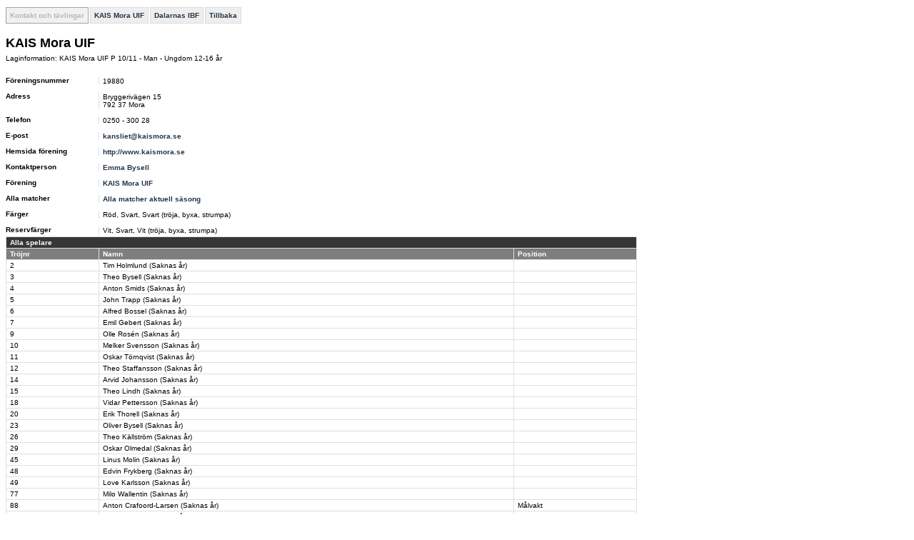

--- FILE ---
content_type: text/html; charset=utf-8
request_url: http://statistik.innebandy.se/ft.aspx?fsid=9&flid=27100
body_size: 5037
content:
<!DOCTYPE HTML PUBLIC "-//W3C//DTD HTML 4.01//EN" "http://www.w3.org/TR/html4/strict.dtd">
<html lang="sv">
    <head>
		<meta http-equiv="Content-Type" content="text/html; charset=utf-8">
        <!--
         -->
		<title>iBIS-information</title>
        <link rel="stylesheet" type="text/css" href="c/fogis.css" media="all">
        <link rel="stylesheet" type="text/css" href="c/edt.css" media="all">
        <script type="text/javascript" src="js/jquery-2.2.3.min.js"></script>
        <script type="text/javascript" src="js/jquery.tablesorter.min.js"></script>
        <script type="text/javascript" src="js/main.js"></script>
        <link rel="stylesheet" href="http://maxcdn.bootstrapcdn.com/font-awesome/4.3.0/css/font-awesome.min.css" />
	</head>
    <body>

<div id="BannerWrapperTop">
     
<div id="banner-top">
<!--JavaScript Tag // Tag for network 1568: Leeads // Website: Leeads AB | Intressesajt | Innebandy.se // Page: Desktop // Placement: Innebandy.se - Panorama #1 - 980x240 (6217292) // created at: May 17, 2016 1:56:16 PM-->
<script type="text/javascript"><!--
    document.write('<scr' + 'ipt type="text/javascript" src="http://adserver.adtech.de/addyn/3.0/1568/6217292/0/2649/ADTECH;loc=100;target=_blank;grp=[group];misc=' + new Date().getTime() + '"></scri' + 'pt>');
    //-->
</script><noscript><a href="http://adserver.adtech.de/adlink/3.0/1568/6217292/0/2649/ADTECH;loc=300;grp=[group]" target="_blank"><img src="http://adserver.adtech.de/adserv/3.0/1568/6217292/0/2649/ADTECH;loc=300;grp=[group]" border="0" width="980" height="240"></a></noscript>
<!-- End of JavaScript Tag -->
</div>

</div>
<div id="container" style="overflow: hidden;">
    <div id="IbisInfo" class="ibisinfo">
        



<ul class="clFogisMenu no-print">
	<li class="clSel">Kontakt och tävlingar</li><li><a href="ft.aspx?feid=1323">KAIS Mora UIF</a></li><li><a href="ft.aspx?ffid=18">Dalarnas IBF</a></li><li><a href="javascript:history.back()">Tillbaka</a></li>
</ul>

<div class="clFogis">
	<h1>KAIS Mora UIF</h1>

	
	
	
	
	
	<div id="iList">
		<p>Laginformation: KAIS Mora UIF P 10/11 - Man - Ungdom 12-16 år</p>
		
		<dl>
			<dt>Föreningsnummer</dt>
			<dd>19880</dd>
			<dt>Adress</dt>
			<dd>
				Bryggerivägen&nbsp;15<br />792 37&nbsp;Mora
			</dd>
			<dt>Telefon</dt>
			<dd>0250 - 300 28&nbsp;</dd>
			
			
			
			<dt>E-post</dt>
			<dd><a href="mailto:kansliet@kaismora.se">kansliet@kaismora.se</a>&nbsp;</dd>
	
			
				<dt>Hemsida förening</dt>
				<dd><a target="_blank" href="http://www.kaismora.se">http://www.kaismora.se</a></dd>
			
					<dt>Kontaktperson</dt>
				
					<dd><a href="ft.aspx?scr=person&amp;fpid=811501" rel="nofollow">Emma Bysell</a></dd>
				
			
			<dt>Förening</dt>	
			<dd><a href="ft.aspx?feid=1323">KAIS Mora UIF</a></dd>
			
			
				<dt>Alla matcher</dt>
				<dd><a href="ft.aspx?scr=teamresult&amp;flid=27100">Alla matcher aktuell säsong</a></dd>
			
				<dt>Färger</dt>
				<dd>Röd, Svart, Svart (tröja, byxa, strumpa)</dd>
			
				<dt>Reservfärger</dt>
				<dd>Vit, Svart, Vit (tröja, byxa, strumpa)</dd>
			
		</dl>
		
		
				<table class="clCommonGrid" cellspacing="0">
					<thead>
						<tr>
							<td colspan="4">Alla spelare</td>
						</tr>
						<tr>
							<th>Tröjnr</th>
							<th>Namn</th>
                            <th>Position</th>
						</tr>
					</thead>
					<tbody class="clGrid">
			
				<tr>
					<td><a href="ft.aspx?scr=playercareer&fplid=607225">2</a></td>
					<td><a href="ft.aspx?scr=playercareer&fplid=607225">Tim&nbsp;Holmlund&nbsp(Saknas &aring;r)</a></td>
				    <td><a href="ft.aspx?scr=playercareer&fplid=607225"></a></td>
                </tr>
			
				<tr>
					<td><a href="ft.aspx?scr=playercareer&fplid=607219">3</a></td>
					<td><a href="ft.aspx?scr=playercareer&fplid=607219">Theo&nbsp;Bysell&nbsp(Saknas &aring;r)</a></td>
				    <td><a href="ft.aspx?scr=playercareer&fplid=607219"></a></td>
                </tr>
			
				<tr>
					<td><a href="ft.aspx?scr=playercareer&fplid=607224">4</a></td>
					<td><a href="ft.aspx?scr=playercareer&fplid=607224">Anton&nbsp;Smids&nbsp(Saknas &aring;r)</a></td>
				    <td><a href="ft.aspx?scr=playercareer&fplid=607224"></a></td>
                </tr>
			
				<tr>
					<td><a href="ft.aspx?scr=playercareer&fplid=617417">5</a></td>
					<td><a href="ft.aspx?scr=playercareer&fplid=617417">John&nbsp;Trapp&nbsp(Saknas &aring;r)</a></td>
				    <td><a href="ft.aspx?scr=playercareer&fplid=617417"></a></td>
                </tr>
			
				<tr>
					<td><a href="ft.aspx?scr=playercareer&fplid=559244">6</a></td>
					<td><a href="ft.aspx?scr=playercareer&fplid=559244">Alfred&nbsp;Bossel&nbsp(Saknas &aring;r)</a></td>
				    <td><a href="ft.aspx?scr=playercareer&fplid=559244"></a></td>
                </tr>
			
				<tr>
					<td><a href="ft.aspx?scr=playercareer&fplid=646553">7</a></td>
					<td><a href="ft.aspx?scr=playercareer&fplid=646553">Emil&nbsp;Gebert&nbsp(Saknas &aring;r)</a></td>
				    <td><a href="ft.aspx?scr=playercareer&fplid=646553"></a></td>
                </tr>
			
				<tr>
					<td><a href="ft.aspx?scr=playercareer&fplid=646552">9</a></td>
					<td><a href="ft.aspx?scr=playercareer&fplid=646552">Olle&nbsp;Rosén&nbsp(Saknas &aring;r)</a></td>
				    <td><a href="ft.aspx?scr=playercareer&fplid=646552"></a></td>
                </tr>
			
				<tr>
					<td><a href="ft.aspx?scr=playercareer&fplid=686798">10</a></td>
					<td><a href="ft.aspx?scr=playercareer&fplid=686798">Melker&nbsp;Svensson&nbsp(Saknas &aring;r)</a></td>
				    <td><a href="ft.aspx?scr=playercareer&fplid=686798"></a></td>
                </tr>
			
				<tr>
					<td><a href="ft.aspx?scr=playercareer&fplid=607223">11</a></td>
					<td><a href="ft.aspx?scr=playercareer&fplid=607223">Oskar&nbsp;Törnqvist&nbsp(Saknas &aring;r)</a></td>
				    <td><a href="ft.aspx?scr=playercareer&fplid=607223"></a></td>
                </tr>
			
				<tr>
					<td><a href="ft.aspx?scr=playercareer&fplid=706200">12</a></td>
					<td><a href="ft.aspx?scr=playercareer&fplid=706200">Theo&nbsp;Staffansson&nbsp(Saknas &aring;r)</a></td>
				    <td><a href="ft.aspx?scr=playercareer&fplid=706200"></a></td>
                </tr>
			
				<tr>
					<td><a href="ft.aspx?scr=playercareer&fplid=574363">14</a></td>
					<td><a href="ft.aspx?scr=playercareer&fplid=574363">Arvid&nbsp;Johansson&nbsp(Saknas &aring;r)</a></td>
				    <td><a href="ft.aspx?scr=playercareer&fplid=574363"></a></td>
                </tr>
			
				<tr>
					<td><a href="ft.aspx?scr=playercareer&fplid=617427">15</a></td>
					<td><a href="ft.aspx?scr=playercareer&fplid=617427">Theo&nbsp;Lindh&nbsp(Saknas &aring;r)</a></td>
				    <td><a href="ft.aspx?scr=playercareer&fplid=617427"></a></td>
                </tr>
			
				<tr>
					<td><a href="ft.aspx?scr=playercareer&fplid=617429">18</a></td>
					<td><a href="ft.aspx?scr=playercareer&fplid=617429">Vidar&nbsp;Pettersson&nbsp(Saknas &aring;r)</a></td>
				    <td><a href="ft.aspx?scr=playercareer&fplid=617429"></a></td>
                </tr>
			
				<tr>
					<td><a href="ft.aspx?scr=playercareer&fplid=522487">20</a></td>
					<td><a href="ft.aspx?scr=playercareer&fplid=522487">Erik&nbsp;Thorell&nbsp(Saknas &aring;r)</a></td>
				    <td><a href="ft.aspx?scr=playercareer&fplid=522487"></a></td>
                </tr>
			
				<tr>
					<td><a href="ft.aspx?scr=playercareer&fplid=617449">23</a></td>
					<td><a href="ft.aspx?scr=playercareer&fplid=617449">Oliver&nbsp;Bysell&nbsp(Saknas &aring;r)</a></td>
				    <td><a href="ft.aspx?scr=playercareer&fplid=617449"></a></td>
                </tr>
			
				<tr>
					<td><a href="ft.aspx?scr=playercareer&fplid=560006">26</a></td>
					<td><a href="ft.aspx?scr=playercareer&fplid=560006">Theo&nbsp;Källström&nbsp(Saknas &aring;r)</a></td>
				    <td><a href="ft.aspx?scr=playercareer&fplid=560006"></a></td>
                </tr>
			
				<tr>
					<td><a href="ft.aspx?scr=playercareer&fplid=617424">29</a></td>
					<td><a href="ft.aspx?scr=playercareer&fplid=617424">Oskar&nbsp;Olmedal&nbsp(Saknas &aring;r)</a></td>
				    <td><a href="ft.aspx?scr=playercareer&fplid=617424"></a></td>
                </tr>
			
				<tr>
					<td><a href="ft.aspx?scr=playercareer&fplid=697854">45</a></td>
					<td><a href="ft.aspx?scr=playercareer&fplid=697854">Linus&nbsp;Molin&nbsp(Saknas &aring;r)</a></td>
				    <td><a href="ft.aspx?scr=playercareer&fplid=697854"></a></td>
                </tr>
			
				<tr>
					<td><a href="ft.aspx?scr=playercareer&fplid=629579">48</a></td>
					<td><a href="ft.aspx?scr=playercareer&fplid=629579">Edvin&nbsp;Frykberg&nbsp(Saknas &aring;r)</a></td>
				    <td><a href="ft.aspx?scr=playercareer&fplid=629579"></a></td>
                </tr>
			
				<tr>
					<td><a href="ft.aspx?scr=playercareer&fplid=660375">49</a></td>
					<td><a href="ft.aspx?scr=playercareer&fplid=660375">Love&nbsp;Karlsson&nbsp(Saknas &aring;r)</a></td>
				    <td><a href="ft.aspx?scr=playercareer&fplid=660375"></a></td>
                </tr>
			
				<tr>
					<td><a href="ft.aspx?scr=playercareer&fplid=738194">77</a></td>
					<td><a href="ft.aspx?scr=playercareer&fplid=738194">Milo&nbsp;Wallentin&nbsp(Saknas &aring;r)</a></td>
				    <td><a href="ft.aspx?scr=playercareer&fplid=738194"></a></td>
                </tr>
			
				<tr>
					<td><a href="ft.aspx?scr=playercareer&fplid=607217">88</a></td>
					<td><a href="ft.aspx?scr=playercareer&fplid=607217">Anton&nbsp;Crafoord-Larsen&nbsp(Saknas &aring;r)</a></td>
				    <td><a href="ft.aspx?scr=playercareer&fplid=607217">Målvakt</a></td>
                </tr>
			
				<tr>
					<td><a href="ft.aspx?scr=playercareer&fplid=617447">98</a></td>
					<td><a href="ft.aspx?scr=playercareer&fplid=617447">Manne&nbsp;Ydron&nbsp(Saknas &aring;r)</a></td>
				    <td><a href="ft.aspx?scr=playercareer&fplid=617447"></a></td>
                </tr>
			
					</tbody>
				</table>
			
				<table class="clCommonGrid" cellspacing="0">
					<thead>
						<tr>
							<td colspan="4">Alla ledare</td>
						</tr>
						<tr>
							<th>Namn</th>
                            <th>Lagroll</th>
						</tr>
					</thead>
					<tbody class="clGrid">
			
				<tr>
					<td><a href="ft.aspx?scr=person&fpid=667476">Daniel Crafoord-Larsen</a></td>
				    <td><a href="ft.aspx?scr=person&fpid=667476">Tränare</a></td>
                </tr>
			
				<tr>
					<td><a href="ft.aspx?scr=person&fpid=708815">Joakim Lindh</a></td>
				    <td><a href="ft.aspx?scr=person&fpid=708815">Tränare</a></td>
                </tr>
			
				<tr>
					<td><a href="ft.aspx?scr=person&fpid=800946">Tommy Pettersson</a></td>
				    <td><a href="ft.aspx?scr=person&fpid=800946">Tränare</a></td>
                </tr>
			
				<tr>
					<td><a href="ft.aspx?scr=person&fpid=811501">Emma Bysell</a></td>
				    <td><a href="ft.aspx?scr=person&fpid=811501">Lagledare</a></td>
                </tr>
			
				<tr>
					<td><a href="ft.aspx?scr=person&fpid=839399">Lina Pettersson</a></td>
				    <td><a href="ft.aspx?scr=person&fpid=839399">Tränare</a></td>
                </tr>
			
					</tbody>
				</table>
			

		<p>Stämmer inte uppgifterna? - Kontakta din iBIS-administratör i föreningen eller <a target="_blank" href="http://ibis.innebandy.se/">ändra i iBIS</a>.</p>
		</div>
		<div id="iSelection" style="width:253px;">
			<div>
				<!-- <foreningsnr>19880</foreningsnr> -->
			</div>
		</div>
		<div class="clClear"></div>
	
	
	
			
	
			<form action="ft.aspx" method="get">
				<fieldset>
					<legend>Välj säsong</legend>

					<div class="clSelect">
						<select name="fsid">
		
							<option value="7">1989/90</option>
		
							<option value="8">1990/91</option>
		
							<option value="9" selected="selected">1991/92</option>
		
							<option value="10">1992/93</option>
		
							<option value="11">1993/94</option>
		
							<option value="12">1994/95</option>
		
							<option value="13">1995/96</option>
		
							<option value="14">1996/97</option>
		
							<option value="15">1997/98</option>
		
							<option value="16">1998/99</option>
		
							<option value="17">1999/00</option>
		
							<option value="18">2000/01</option>
		
							<option value="19">2001/02</option>
		
							<option value="20">2002/03</option>
		
							<option value="21">2003/04</option>
		
							<option value="22">2004/05</option>
		
							<option value="25">2005/06</option>
		
							<option value="23">2006/07</option>
		
							<option value="24">2007/08</option>
		
							<option value="26">2008/09</option>
		
							<option value="27">2009/10</option>
		
							<option value="28">2010/11</option>
		
							<option value="29">2011/12</option>
		
							<option value="30">2012/13</option>
		
							<option value="31">2013/14</option>
		
							<option value="32">2014/15</option>
		
							<option value="33">2015/16</option>
		
							<option value="34">2016/17</option>
		
							<option value="35">2017/18</option>
		
							<option value="36">2018/19</option>
		
							<option value="37">2019/20</option>
		
							<option value="38">2020/21</option>
		
							<option value="39">2021/22</option>
		
							<option value="40">2022/23</option>
		
							<option value="41">2023/24</option>
		
							<option value="42">2024/25</option>
		
							<option value="43">2025/26</option>
		
						</select> <input type="submit" value="Välj säsong">
						
						<input type="hidden" name="flid" value="27100">
					</div>
				</fieldset>
			</form>
		
	
	
			<ul class="clSelectList">
		
				<li><a href="ft.aspx?fsid=7&amp;flid=27100">1989/90</a></li>
		
				<li><a href="ft.aspx?fsid=8&amp;flid=27100">1990/91</a></li>
		
				<li><a href="ft.aspx?fsid=9&amp;flid=27100">1991/92</a></li>
		
				<li><a href="ft.aspx?fsid=10&amp;flid=27100">1992/93</a></li>
		
				<li><a href="ft.aspx?fsid=11&amp;flid=27100">1993/94</a></li>
		
				<li><a href="ft.aspx?fsid=12&amp;flid=27100">1994/95</a></li>
		
				<li><a href="ft.aspx?fsid=13&amp;flid=27100">1995/96</a></li>
		
				<li><a href="ft.aspx?fsid=14&amp;flid=27100">1996/97</a></li>
		
				<li><a href="ft.aspx?fsid=15&amp;flid=27100">1997/98</a></li>
		
				<li><a href="ft.aspx?fsid=16&amp;flid=27100">1998/99</a></li>
		
				<li><a href="ft.aspx?fsid=17&amp;flid=27100">1999/00</a></li>
		
				<li><a href="ft.aspx?fsid=18&amp;flid=27100">2000/01</a></li>
		
				<li><a href="ft.aspx?fsid=19&amp;flid=27100">2001/02</a></li>
		
				<li><a href="ft.aspx?fsid=20&amp;flid=27100">2002/03</a></li>
		
				<li><a href="ft.aspx?fsid=21&amp;flid=27100">2003/04</a></li>
		
				<li><a href="ft.aspx?fsid=22&amp;flid=27100">2004/05</a></li>
		
				<li><a href="ft.aspx?fsid=25&amp;flid=27100">2005/06</a></li>
		
				<li><a href="ft.aspx?fsid=23&amp;flid=27100">2006/07</a></li>
		
				<li><a href="ft.aspx?fsid=24&amp;flid=27100">2007/08</a></li>
		
				<li><a href="ft.aspx?fsid=26&amp;flid=27100">2008/09</a></li>
		
				<li><a href="ft.aspx?fsid=27&amp;flid=27100">2009/10</a></li>
		
				<li><a href="ft.aspx?fsid=28&amp;flid=27100">2010/11</a></li>
		
				<li><a href="ft.aspx?fsid=29&amp;flid=27100">2011/12</a></li>
		
				<li><a href="ft.aspx?fsid=30&amp;flid=27100">2012/13</a></li>
		
				<li><a href="ft.aspx?fsid=31&amp;flid=27100">2013/14</a></li>
		
				<li><a href="ft.aspx?fsid=32&amp;flid=27100">2014/15</a></li>
		
				<li><a href="ft.aspx?fsid=33&amp;flid=27100">2015/16</a></li>
		
				<li><a href="ft.aspx?fsid=34&amp;flid=27100">2016/17</a></li>
		
				<li><a href="ft.aspx?fsid=35&amp;flid=27100">2017/18</a></li>
		
				<li><a href="ft.aspx?fsid=36&amp;flid=27100">2018/19</a></li>
		
				<li><a href="ft.aspx?fsid=37&amp;flid=27100">2019/20</a></li>
		
				<li><a href="ft.aspx?fsid=38&amp;flid=27100">2020/21</a></li>
		
				<li><a href="ft.aspx?fsid=39&amp;flid=27100">2021/22</a></li>
		
				<li><a href="ft.aspx?fsid=40&amp;flid=27100">2022/23</a></li>
		
				<li><a href="ft.aspx?fsid=41&amp;flid=27100">2023/24</a></li>
		
				<li><a href="ft.aspx?fsid=42&amp;flid=27100">2024/25</a></li>
		
				<li><a href="ft.aspx?fsid=43&amp;flid=27100">2025/26</a></li>
		
			</ul>
		

	
	
		
	
	
	
	
	
	
	
    



	
	
	
</div>

    </div>
   <div id="BannerWrapperRight" class="banner">
        

<div>
<!--JavaScript Tag // Tag for network 1568: Leeads // Website: Leeads AB | Intressesajt | Innebandy.se // Page: Desktop // Placement: Innebandy.se - TWS #1 - 300x250 (6217295) // created at: May 17, 2016 1:56:16 PM-->
<script type="text/javascript"><!--
    document.write('<scr' + 'ipt type="text/javascript" src="http://adserver.adtech.de/addyn/3.0/1568/6217295/0/170/ADTECH;loc=100;target=_blank;grp=[group];misc=' + new Date().getTime() + '"></scri' + 'pt>');
    //-->
</script><noscript><a href="http://adserver.adtech.de/adlink/3.0/1568/6217295/0/170/ADTECH;loc=300;grp=[group]" target="_blank"><img src="http://adserver.adtech.de/adserv/3.0/1568/6217295/0/170/ADTECH;loc=300;grp=[group]" border="0" width="300" height="250"></a></noscript>
<!-- End of JavaScript Tag -->
</div>
<div>
    <!--JavaScript Tag // Tag for network 1568: Leeads // Website: Leeads AB | Intressesajt | Innebandy.se // Page: Desktop // Placement: Innebandy.se - TWS #2 - 300x250 (6217293) // created at: May 17, 2016 1:56:17 PM-->
<script language="javascript"><!--
    document.write('<scr' + 'ipt language="javascript1.1" src="http://adserver.adtech.de/addyn/3.0/1568/6217293/0/170/ADTECH;loc=100;target=_blank;grp=[group];misc=' + new Date().getTime() + '"></scri' + 'pt>');
    //-->
</script><noscript><a href="http://adserver.adtech.de/adlink/3.0/1568/6217293/0/170/ADTECH;loc=300;grp=[group]" target="_blank"><img src="http://adserver.adtech.de/adserv/3.0/1568/6217293/0/170/ADTECH;loc=300;grp=[group]" border="0" width="300" height="250"></a></noscript>
<!-- End of JavaScript Tag -->
</div>
<div>
    <!--JavaScript Tag // Tag for network 1568: Leeads // Website: Leeads AB | Intressesajt | Innebandy.se // Page: Desktop // Placement: Innebandy.se - TWS #3 - 300x250 (6217294) // created at: May 17, 2016 1:56:17 PM-->
<script language="javascript"><!--
    document.write('<scr' + 'ipt language="javascript1.1" src="http://adserver.adtech.de/addyn/3.0/1568/6217294/0/170/ADTECH;loc=100;target=_blank;grp=[group];misc=' + new Date().getTime() + '"></scri' + 'pt>');
    //-->
</script><noscript><a href="http://adserver.adtech.de/adlink/3.0/1568/6217294/0/170/ADTECH;loc=300;grp=[group]" target="_blank"><img src="http://adserver.adtech.de/adserv/3.0/1568/6217294/0/170/ADTECH;loc=300;grp=[group]" border="0" width="300" height="250"></a></noscript>
<!-- End of JavaScript Tag -->

</div>

    </div>
</div>

	
		<p class="clFogisInfo clear">
			Informationen ovan hämtas från iBIS (Svensk Innebandys Informationssystem)<br>
			<a href="http://www.innebandy.se/ibis" target="_blank">Läs mer om iBIS på www.innebandy.se/ibis</a>
		</p>
	</body>
</html>
